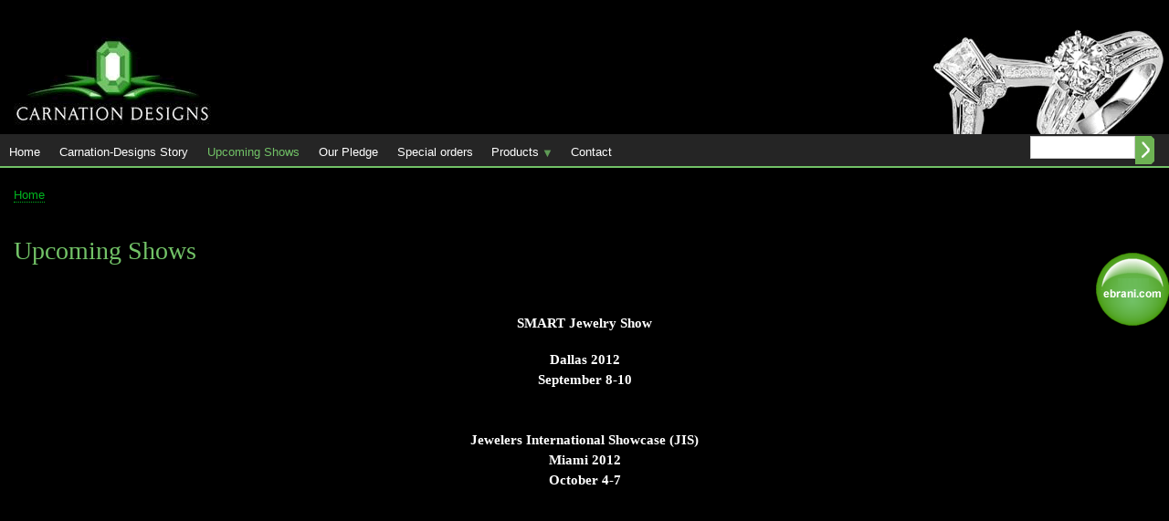

--- FILE ---
content_type: text/html; charset=UTF-8
request_url: https://www.carnation-designs.com/upcoming-shows
body_size: 3917
content:
<!DOCTYPE html>
<html lang="en" dir="ltr" prefix="content: http://purl.org/rss/1.0/modules/content/  dc: http://purl.org/dc/terms/  foaf: http://xmlns.com/foaf/0.1/  og: http://ogp.me/ns#  rdfs: http://www.w3.org/2000/01/rdf-schema#  schema: http://schema.org/  sioc: http://rdfs.org/sioc/ns#  sioct: http://rdfs.org/sioc/types#  skos: http://www.w3.org/2004/02/skos/core#  xsd: http://www.w3.org/2001/XMLSchema# ">
  <head>
    <meta charset="utf-8" />
<meta name="Generator" content="Drupal 9 (https://www.drupal.org)" />
<meta name="MobileOptimized" content="width" />
<meta name="HandheldFriendly" content="true" />
<meta name="viewport" content="width=device-width, initial-scale=1.0" />
<link rel="icon" href="/sites/default/files/favicon-96x96.png" type="image/png" />
<link rel="canonical" href="https://www.carnation-designs.com/upcoming-shows" />
<link rel="shortlink" href="https://www.carnation-designs.com/node/12" />

    <title>Upcoming Shows | Carnation-designs</title>
    <link rel="stylesheet" media="all" href="/sites/default/files/css/css_DV3eTDszarBGNlWym0qo-jspJ2L-U4hmCmw5Z-h8MDI.css" />
<link rel="stylesheet" media="all" href="/sites/default/files/css/css_Pf-GgiN_sGrTZK55DXFwi-T5-UZBLPc8SELSLuniyss.css" />
<link rel="stylesheet" media="print" href="/sites/default/files/css/css_Z5jMg7P_bjcW9iUzujI7oaechMyxQTUqZhHJ_aYSq04.css" />
<link rel="stylesheet" media="all" href="/sites/default/files/css/css_q01YFAo2XIaGeiHatNEU-LNHfA489v_kYYL0qYF-YJI.css" />

    
  </head>
  <body class="layout-no-sidebars path-node page-node-type-page">
        <a href="#main-content" class="visually-hidden focusable skip-link">
      Skip to main content
    </a>
    
      <div class="dialog-off-canvas-main-canvas" data-off-canvas-main-canvas>
    <div id="page-wrapper">
  <div id="page">
    <header id="header" class="header" role="banner">
      <div class="section layout-container clearfix">
        
          <div class="clearfix region region-header">
    <div id="block-bartikpw-branding" class="clearfix site-branding block block-system block-system-branding-block">
  
    
        <a href="/index.php/" rel="home" class="site-branding__logo">
      <img src="/themes/custom/bartikpw/images/carnation-designs-logo%20-2022-02-15.png" alt="Home" />
    </a>
    </div>

  </div>

          <div class="region region-primary-menu">
    <div id="block-mainnavigation" class="block block-superfish block-superfishmain">
  
    
      <div class="content">
      
<ul id="superfish-main" class="menu sf-menu sf-main sf-horizontal sf-style-none">
  
<li id="main-menu-link-content7f5efd61-78b5-4141-ae50-db36905e6d09" class="sf-depth-1 sf-no-children"><a href="https://carnation-designs.com/" class="sf-depth-1 sf-external">Home</a></li><li id="main-menu-link-contenta51206f9-2570-4eb7-a5c5-34df35cb0873" class="sf-depth-1 sf-no-children"><a href="/carnation-designs-story" class="sf-depth-1">Carnation-Designs Story</a></li><li id="main-menu-link-contentdf386d16-c823-433a-b1ff-44f76b7e8889" class="active-trail sf-depth-1 sf-no-children"><a href="/upcoming-shows" class="is-active sf-depth-1">Upcoming Shows</a></li><li id="main-menu-link-content945264ab-a27a-4dbc-b0b0-051b6c161954" class="sf-depth-1 sf-no-children"><a href="/our-pledge" class="sf-depth-1">Our Pledge</a></li><li id="main-menu-link-content820c489a-c7eb-4f93-aed3-55abed5d2513" class="sf-depth-1 sf-no-children"><a href="/special-orders" class="sf-depth-1">Special orders</a></li><li id="main-menu-link-content18082083-807c-4538-b378-225e3673802d" class="sf-depth-1 menuparent"><a href="" class="sf-depth-1 menuparent">Products</a><ul><li id="main-menu-link-content1b0318dc-21f2-4e44-aa51-b7ae552b3f0f" class="sf-depth-2 sf-no-children"><a href="/catalog/bridals" class="sf-depth-2">Bridals</a></li><li id="main-menu-link-content4bd2d683-de89-4758-a606-00eebe7972c9" class="sf-depth-2 menuparent"><a href="/catalog/emerald-jewelry" class="sf-depth-2 menuparent">Emerald Jewelry</a><ul><li id="main-menu-link-content161daf00-4920-450c-9410-b1c5e4943dce" class="sf-depth-3 sf-no-children"><a href="/catalog/emerald-rings" class="sf-depth-3">Rings</a></li><li id="main-menu-link-content3e513187-60b2-4a13-8631-f5fdfb0d224d" class="sf-depth-3 sf-no-children"><a href="/catalog/emerald-pendants" class="sf-depth-3">Pendants</a></li><li id="main-menu-link-contente916a581-36ee-4484-a838-092dcca448a8" class="sf-depth-3 sf-no-children"><a href="/catalog/emerald-bracelets" class="sf-depth-3">Bracelets</a></li><li id="main-menu-link-content646851be-4b72-4658-b520-68025bb5aa34" class="sf-depth-3 sf-no-children"><a href="/catalog/emerald-necklace" class="sf-depth-3">Necklace</a></li><li id="main-menu-link-contenta1d10d83-6473-4c59-ab01-8963ae2d8dac" class="sf-depth-3 sf-no-children"><a href="/catalog/emerald-earrings" class="sf-depth-3">Earrings</a></li></ul></li><li id="main-menu-link-contentd2dc8c84-b87b-43d5-8091-5fdf04a021f3" class="sf-depth-2 menuparent"><a href="/catalog/ruby-jewelry" class="sf-depth-2 menuparent">Ruby Jewelry</a><ul><li id="main-menu-link-content6d85d6ab-7fd1-4352-85c6-9ab3da469eea" class="sf-depth-3 sf-no-children"><a href="/catalog/ruby-rings" class="sf-depth-3">Rings</a></li><li id="main-menu-link-content31128f81-f4d9-4ea4-a523-1b88323c5360" class="sf-depth-3 sf-no-children"><a href="/catalog/ruby-pendants" class="sf-depth-3">Pendants</a></li><li id="main-menu-link-content08a3e89b-6469-45e6-9364-1f45dda6605a" class="sf-depth-3 sf-no-children"><a href="/catalog/ruby-bracelets" class="sf-depth-3">Bracelets</a></li><li id="main-menu-link-content28e20433-585a-4fd2-b7e9-fb3ea35883be" class="sf-depth-3 sf-no-children"><a href="/catalog/ruby-necklace" class="sf-depth-3">Necklace</a></li><li id="main-menu-link-contentfa1f68f0-7137-4857-8e36-850e10bb8aa5" class="sf-depth-3 sf-no-children"><a href="/catalog/ruby-earrings" class="sf-depth-3">Earrings</a></li></ul></li><li id="main-menu-link-content724dec3a-2977-4406-833e-ce332172026b" class="sf-depth-2 menuparent"><a href="/catalog/sapphire-jewelry" class="sf-depth-2 menuparent">Sapphire Jewelry</a><ul><li id="main-menu-link-contentbab0afa3-e9b2-4cbe-ab14-24af6db7a18f" class="sf-depth-3 sf-no-children"><a href="/catalog/sapphire-rings" class="sf-depth-3">Rings</a></li><li id="main-menu-link-contentf15c575c-97df-4949-9df1-45946fe51e3c" class="sf-depth-3 sf-no-children"><a href="/catalog/sapphire-pendants" class="sf-depth-3">Pendants</a></li><li id="main-menu-link-contentd28de069-8781-45ec-b3b8-8db673c939c5" class="sf-depth-3 sf-no-children"><a href="/catalog/sapphire-bracelets" class="sf-depth-3">Bracelets</a></li><li id="main-menu-link-content524eca77-6cc9-4142-a939-90292f2b0c1d" class="sf-depth-3 sf-no-children"><a href="/catalog/sapphire-necklace" class="sf-depth-3">Necklace</a></li><li id="main-menu-link-content2c551aa3-ce78-4fb4-91ce-18bdfc612a96" class="sf-depth-3 sf-no-children"><a href="/catalog/sapphire-earrings" class="sf-depth-3">Earrings</a></li></ul></li></ul></li><li id="main-menu-link-content5ce50eb9-ce44-4eae-a5ee-0fd070ee5592" class="sf-depth-1 sf-no-children"><a href="/contact" class="sf-depth-1">Contact</a></li>
</ul>

    </div>
  </div>
<div class="search-block-form block block-search container-inline" data-drupal-selector="search-block-form" id="block-searchform" role="search">
  
    
      <div class="content container-inline">
      <form action="/index.php/search/node" method="get" id="search-block-form" accept-charset="UTF-8" class="search-form search-block-form">
  <div class="js-form-item form-item js-form-type-search form-type-search js-form-item-keys form-item-keys form-no-label">
      <label for="edit-keys" class="visually-hidden">Search</label>
        <input title="Enter the terms you wish to search for." data-drupal-selector="edit-keys" type="search" id="edit-keys" name="keys" value="" size="15" maxlength="128" class="form-search" />

        </div>
<div data-drupal-selector="edit-actions" class="form-actions js-form-wrapper form-wrapper" id="edit-actions"><input class="search-form__submit button js-form-submit form-submit" data-drupal-selector="edit-submit" type="submit" id="edit-submit" value="Search" />
</div>

</form>

    </div>
  </div>

  </div>

      </div>
    </header>
          <div class="highlighted">
        <aside class="layout-container section clearfix" role="complementary">
            <div class="region region-highlighted">
    <div data-drupal-messages-fallback class="hidden"></div>

  </div>

        </aside>
      </div>
            <div id="main-wrapper" class="layout-main-wrapper layout-container clearfix">
      <div id="main" class="layout-main clearfix">
          <div class="region region-breadcrumb">
    <div id="block-bartikpw-breadcrumbs" class="block block-system block-system-breadcrumb-block">
  
    
      <div class="content">
        <nav class="breadcrumb" role="navigation" aria-labelledby="system-breadcrumb">
    <h2 id="system-breadcrumb" class="visually-hidden">Breadcrumb</h2>
    <ol>
          <li>
                  <a href="/">Home</a>
              </li>
        </ol>
  </nav>

    </div>
  </div>

  </div>

        <main id="content" class="column main-content" role="main">
          <section class="section">
            <a id="main-content" tabindex="-1"></a>
              <div class="region region-content">
    <div id="block-bartikpw-page-title" class="block block-core block-page-title-block">
  
    
      <div class="content">
      

  <h1 class="title page-title"><span property="schema:name" class="field field--name-title field--type-string field--label-hidden">Upcoming Shows</span>
</h1>


    </div>
  </div>
<div id="block-bartikpw-content" class="block block-system block-system-main-block">
  
    
      <div class="content">
      
<article data-history-node-id="12" role="article" about="/upcoming-shows" typeof="schema:WebPage" class="node node--type-page node--view-mode-full clearfix">
  <header>
    
            <span property="schema:name" content="Upcoming Shows" class="rdf-meta hidden"></span>

      </header>
  <div class="node__content clearfix">
    
            <div property="schema:text" class="clearfix text-formatted field field--name-body field--type-text-with-summary field--label-hidden field__item"><p class="text-align-center"> </p>

<p class="text-align-center"><strong>SMART Jewelry Show</strong></p>

<p class="text-align-center"><strong>Dallas 2012<br />
September 8-10<br />
<br />
<br />
Jewelers International Showcase (JIS)<br />
Miami 2012<br />
October 4-7</strong></p>
</div>
      
  </div>
</article>

    </div>
  </div>

  </div>

          </section>
        </main>
                      </div>
    </div>
        <footer class="site-footer">
      <div class="layout-container">
                      </div>
    </footer>
  </div>
</div>

  <div id="absolute_right" class="absolute_right">
    <aside class="section" role="complementary">
        <div class="region region-absolute-right">
    <div id="block-linktoedmundcom" class="block block-block-content block-block-contentd200191b-9a0f-4ba5-be01-caadea9f3790">
  
    
      <div class="content">
      
            <div class="clearfix text-formatted field field--name-body field--type-text-with-summary field--label-hidden field__item"><p><a href="http://ebrani.com/" target="_blank"><img alt="" height="80" src="/themes/custom/bartikpw/images/ebrani2016.fw.png" width="80" /></a></p>
</div>
      
    </div>
  </div>

  </div>

    </aside>
  </div>

  </div>

    
    <script type="application/json" data-drupal-selector="drupal-settings-json">{"path":{"baseUrl":"\/","scriptPath":null,"pathPrefix":"","currentPath":"node\/12","currentPathIsAdmin":false,"isFront":false,"currentLanguage":"en"},"pluralDelimiter":"\u0003","suppressDeprecationErrors":true,"ajaxTrustedUrl":{"\/index.php\/search\/node":true},"superfish":{"superfish-main":{"id":"superfish-main","sf":{"animation":{"opacity":"show","height":"show"},"speed":"fast","dropShadows":false},"plugins":{"smallscreen":{"mode":"window_width","title":"Main navigation"},"supposition":true,"supersubs":true}}},"user":{"uid":0,"permissionsHash":"b742cb2ff07bdb8c7ae728f886609e664029c02c9972571bbba9fb1534e28513"}}</script>
<script src="/sites/default/files/js/js_1xKgMlxSSf2ZrBFKQ-O_YVLuqA44OoOOnEumItbJOdw.js"></script>

  </body>
</html>
